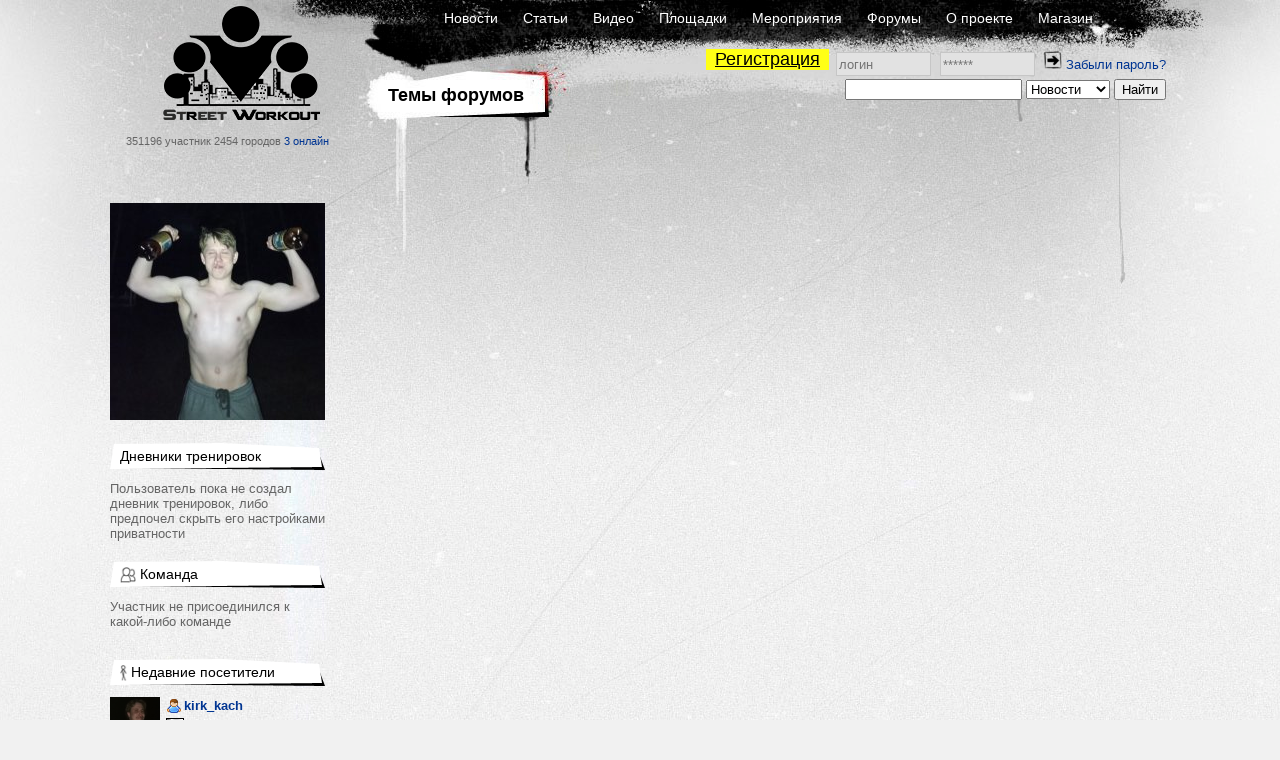

--- FILE ---
content_type: text/html; charset=UTF-8
request_url: https://workout.su/forums/user-favorite-themes?id=352477-niksor
body_size: 5293
content:


<!DOCTYPE html>
<html lang="ru">
  <head>
    <meta charset="UTF-8">
    <meta name="csrf-param" content="_csrf">
<meta name="csrf-token" content="d0MXexd2-H5eWOeAyKDVexyjoLVnbxTVRvVIE9Deg00SEX0uex--Lgs5uOm9k4EXZefvzDdCc6RrlwImnIrhDw==">
    <title>Темы - NikSor / NikSor - Street Workout</title>
          <meta name="keywords" content="workout, воркаут, гетто, ghetto, фитнес, fitness,street, уличный спорт, дворовый спорт, гимнастика, турники, брусья, рукоходы, отжимания, подтягивания, приседания, выпады, pushups, pullups, dips, bars, barbarians, bartendaz, hannibal for king, zef, jude, beast, ганнибал, денис минин, евгений козырь, ether, punisher, тренировочные площадки, совместные тренировки, выходы силой, muscle ups, разряды по street workout, barstylers, дворовый спорт, иван козачок, александр борисов, данила черкасов, 8 районов, передний вис, задний вис">
<meta property="og:title" content="Темы - NikSor / NikSor - Street Workout">
<meta name="description" content="Официальный русскоязычный информационный портал по воркауту.">
<meta property="og:description" content="Официальный русскоязычный информационный портал по воркауту.">
<link href="/favicon.ico" rel="shortcut icon">
<link href="/assets/fb5618b/jquery.fancybox.css?v=1733147146" rel="stylesheet">
<link href="/assets/fc64e0f5/css/donate_unreg.css?v=1733147146" rel="stylesheet">
<link href="/css/workout_x.css?v=1700731418" rel="stylesheet">
<link href="/css/a.css?v=1700731418" rel="stylesheet">
<style>
          .ratio{
              width: 100%;
          }
          #main_two_container :not(.bbcode_quote_body)>.ratio{
              max-width: 600px;
              padding-left: calc(50% - 300px);
          }
          #sto :not(.bbcode_quote_body)>.ratio{
              max-width: calc(350px + 50%); /* макс ширина 700px с учетом padding, который входит в расчет width */
              padding-left: calc(50% - 350px);
          }
          
          /*.article :not(.bbcode_quote_body)>.ratio{*/
              /*max-width: 600px;*/
              /*padding-left: calc(50% - 300px);*/
          /*}*/

          .ratio-inner{
              position: relative;
              height: 0;
              border: none;
          }

          .ratio-content{
              position: absolute;
              top: 0;
              right: 0;
              bottom: 0;
              left: 0;
              background: #eee;
          }

          .ratio-video{
              padding-top: 56.25%;
              /*padding-top: 67.14%;*/
          }

            a.gif{
                display: block;
                position: relative;
                text-align: center;
            }
            .gif-play-before{

                content: " ";
                display: block;
                position: absolute;
                cursor: pointer;
                /*opacity: .85;*/
                /*transition: opacity,300ms;*/
                /*background: rgba(0, 0, 0, 0.54) url(/assets/8716cbfd/img/play2.png) no-repeat 50% 50%;*/
                background: url(/assets/8716cbfd/img/play2.png) no-repeat 50% 50%;
                width: 100%;
                height: 100%;
            }
            a.gif-orig > .gif-play-before{
                display: none;
            }
</style>
<style>    table.score{
        border-spacing: 0 !important;
        margin-left: -4px;
    }
    table.score td{
        padding: 0 1px 0 0 !important;
    }
    table.score td:nth-of-type(odd){
        width: 25px;
        padding-right: 2px;
    }</style>
<script src="/assets/1511345f/jquery.js?v=1733147145"></script>  </head>
  <body>
  

    


      <div class="page-P section-">
    <div id="layout">
      <div id="body">

        <div id="header">
          <div class="logo_block">
              <a href="/" class="logo"></a>
              <span class="text">
                351196 участник
                2454 городов
                <a href="/online" class="online">3 онлайн</a>
              </span>
          </div>
          <div class="nav_block">
            <div class="nav_block-frstline">
                <a href="/">Новости</a>
                <a href="/articles">Статьи</a>
                <a href="/video">Видео</a>
                <a href="/areas">Площадки</a>
                <a href="/trainings">Мероприятия</a>
                <a href="/forum">Форумы</a>
                <a href="/info">О проекте</a>
                <a href="http://workoutshop.ru?utm_source=workout.su&utm_medium=TOP-MENU" target="_blank">Магазин</a>
            </div>

            <div class="nav_block-scndline">
              

    <div class="new_user_block">
        <a class="new_user" href="/users/register">Регистрация</a>
        <form id="login-form" action="/login" method="post" style="display:inline">
<input type="hidden" name="_csrf" value="d0MXexd2-H5eWOeAyKDVexyjoLVnbxTVRvVIE9Deg00SEX0uex--Lgs5uOm9k4EXZefvzDdCc6RrlwImnIrhDw==">            <input type="text" id="loginform-username" class="" name="LoginForm[username]" placeholder="логин">            <input type="password" id="loginform-password" class="" name="LoginForm[password]" placeholder="******">            <button type="submit" class="login"><img src="/img/icons/enter.png"></button>

        </form>
        <a href="/forgot">Забыли пароль?</a>    </div>

            </div>

            <div class="nav_block-thrdline">
              <div class="nbt_l">
                  <a href="/niksor" class="main_cat">
                    <h1>Темы форумов</h1>
                  </a>
                                </div>
              <div class="nbt_r">
                <form id="w0" action="/search/search" method="get"><input type="text" id="searchform-text" name="SearchForm[text]"> <select id="searchform-section" name="SearchForm[section]">
<option value="news" selected>Новости</option>
<option value="users">Участники</option>
<option value="forums">Форумы</option>
<option value="video">Видео</option>
<option value="articles">Статьи</option>
<option value="cities">Города</option>
<option value="teams">Команды</option>
<option value="diaries">Дневники</option>
</select> <input type="submit" value="Найти"></form>              </div>
            </div>
          </div>
        </div>
        <div id="main_container">

                <div id="main_two_container_r">

        

                <div id="mc_left">
            
                        <div class="avatar-block"><div class="avatar"><a href="/niksor"><img src="/thumbs/6_215x_FFFFFF//uploads/avatars/2023/08/2023-08-16-12-08-54-cgp.jpg" alt="NikSor" title="NikSor"></a></div></div>


<div class="side_element "><div class="side_element-header"><a href="#"><span class="title">Дневники тренировок</span></a></div><div class="side_element-body">
                    Пользователь пока не создал дневник тренировок, либо предпочел скрыть его настройками приватности                    </div></div><div class="side_element "><div class="side_element-header"><a href="#"><span class="icon"><img src="/img/icons/icon-7.gif" alt=""></span><span class="title">Команда</span></a></div><div class="side_element-body"><div class="seb_elem-text">Участник не присоединился к какой-либо команде</div></div></div>
<div class="side_element "><div class="side_element-header"><a href="#"><span class="icon"><img src="/img/icons/icon-6.gif" alt=""></span><span class="title">Недавние посетители</span></a></div><div class="side_element-body"><div class="seb_elem vcard"><div class="pic"><a href="/kirk_kach" class="username"><img src="/thumbs/6_50x50_FFFFFF//uploads/avatars/2023/08/2023-08-16-12-08-17-tcs.png" alt="kirk_kach" title="kirk_kach"></a></div><div class="vdata"><div class="d_row"><a href="/kirk_kach" class="username" title="kirk_kach"><span class="sex-ava"><img src="/img/icons/user.png"></span>
                                kirk_kach            </a></div><div class="d_row"><div class="location"><span class="flag"><img src="/img/flags2/RU.gif" alt=""></span><a href="/city/1-moskva" class="place">Москва</a></div></div><div class="d_row"><div class="starline"><img src="/img/icons/star_white.png" class="stars"><img src="/img/icons/star_white.png" class="stars"><img src="/img/icons/star_white.png" class="stars"><img src="/img/icons/star_white.png" class="stars"><img src="/img/icons/star_white.png" class="stars"></div></div></div></div></div></div>
<div class="side_element "><div class="side_element-header"><a href="/user/friends/352477-niksor"><span class="icon"><img src="/img/icons/icon-6.gif" alt=""></span><span class="title">Друзья</span></a></div><div class="side_element-body"><div class="seb_elem vcard"><div class="pic"><a href="/kirk_kach" class="username"><img src="/thumbs/6_50x50_FFFFFF//uploads/avatars/2023/08/2023-08-16-12-08-17-tcs.png" alt="kirk_kach" title="kirk_kach"></a></div><div class="vdata"><div class="d_row"><a href="/kirk_kach" class="username" title="kirk_kach"><span class="sex-ava"><img src="/img/icons/user.png"></span>
                                kirk_kach            </a></div><div class="d_row"><div class="location"><span class="flag"><img src="/img/flags2/RU.gif" alt=""></span><a href="/city/1-moskva" class="place">Москва</a></div></div><div class="d_row"><div class="starline"><img src="/img/icons/star_white.png" class="stars"><img src="/img/icons/star_white.png" class="stars"><img src="/img/icons/star_white.png" class="stars"><img src="/img/icons/star_white.png" class="stars"><img src="/img/icons/star_white.png" class="stars"></div></div></div></div><div class="seb_elem vcard"><div class="pic"><a href="/temchik_shtanga" class="username"><img src="/thumbs/6_50x50_FFFFFF//img/avatar_default.jpg" alt="temchik_shtanga" title="temchik_shtanga"></a></div><div class="vdata"><div class="d_row"><a href="/temchik_shtanga" class="username" title="temchik_shtanga"><span class="sex-ava"><img src="/img/icons/user.png"></span>
                                temchik_shtanga            </a></div><div class="d_row"><div class="location"><span class="flag"><img src="/img/flags2/RU.gif" alt=""></span><a href="/city/1-moskva" class="place">Москва</a></div></div><div class="d_row"><div class="starline"><img src="/img/icons/star_white.png" class="stars"><img src="/img/icons/star_white.png" class="stars"><img src="/img/icons/star_white.png" class="stars"><img src="/img/icons/star_white.png" class="stars"><img src="/img/icons/star_white.png" class="stars"></div></div></div></div></div><div class="side_element-footer"><a href="/user/friends/352477-niksor">Посмотреть всех друзей (2)</a></div></div>



                    </div>
        
        <div id="mc_center">
                        
    
        </div>

        
        
    </div>
        
        </div>
      </div>
      <div id="footer">
          <div class="footerratexta">
              <div class="about" style="width: inherit;">
                  <p>
                      © 2010-2020 Street Workout
                  </p>
                  <p>
                      Использование материалов <a href="http://www.workout.su">www.workout.su</a> разрешено<br/>
                      только при наличии активной ссылки на источник.<br/>
                       <a href="mailto:info@workout.su">info@workout.su</a> +7 905 528 1515 (Антон)<br />
                      Перейти на <a href="/forums/user-favorite-themes?id=352477-niksor&amp;mobile_force=1">мобильную версию сайта</a>                  </p>
              </div>
          </div>
      </div>
    </div>
  </div>

      <!-- Google tag (gtag.js) -->
      <script async src="https://www.googletagmanager.com/gtag/js?id=G-LBG8MPWF71"></script>
      <script>
          window.dataLayer = window.dataLayer || [];
          function gtag(){dataLayer.push(arguments);}
          gtag('js', new Date());

          gtag('config', 'G-LBG8MPWF71');
      </script>

    <script src="/assets/fb5618b/jquery.fancybox.min.js?v=1733147146"></script>
<script src="/assets/e7644921/yii.js?v=1733147145"></script>
<script src="/js/workout_x.js?v=1700731418"></script>
<script src="/assets/e7644921/yii.activeForm.js?v=1733147145"></script>
<script>jQuery(function ($) {

            function processImage(elem, gallery_id) {

                if (!$(elem).hasClass('img-pr') && 
                    !$(elem).hasClass('human-img') && 
                    !$(elem).hasClass('bbcode_smiley') && 
                    !$(elem).hasClass('wo-smile') && 
                    !$(elem).hasClass('emojione')
                    ){

                    $(elem).each(function(){
                        var elem = $(this);
                        var parent_a = elem.closest('a');
                        if (!$(parent_a).is('a')){
                            var url =  $(elem).attr('data-origin');
                            if (!url) url = $(elem).attr('src');

                            var a = '';
                            if ($(elem).hasClass('gif')){
                                a = '<a class="media-images gif gif-play" href="' + url + '" ><div class="gif-play-before"></div> </a>';
                            } else {
                                a = '<a class="media-images" rel="gallery_'+ gallery_id +'" href="' + url + '" > </a>';
                            }
                            $(elem).before(a);
                            $(elem).prev().append($(elem));
                            $(elem).addClass('img-processed');
                            //$(elem).prev('.gif-play-before').width($(elem).width());

                        }
                    });
                }
            }

            function processVideo(){
                $('iframe').each(function(index, element){

                    if ($(element).hasClass('forum-video') || $(element).hasClass('video')) {
                        var width = $(element).width();
                        //$(element).height(width * 188 / 280);
                        if (width == 100){
                            var spoiler = $(element).parentsUntil('.hidden-spoiler').parent();
                            if (spoiler){
                                var spoiler_width = $(spoiler).width();
                                spoiler_width = spoiler_width > 600 ? 600 : (spoiler_width-26);
                                width = spoiler_width;
                            }
                        }
                        $(element).height(width * 9 / 16);
                    }
                });
            }

            function processMedia(){
                $('.publication .p_body').find('img').each(function (i, elem){
                    processImage(elem, 'main');
                });

                $('.responce_holder .re_message').find('img').each(function (i, elem){
                    var id = $(elem).parentsUntil('.responce_elem').parent().attr('data-comment-id');
                    processImage(elem, id);
                });
                $('.comment .content').find('img').each(function (i, elem){
                    var id = $(elem).parentsUntil('.comment').parent().attr('data-comment-id');
                    processImage(elem, id);
                });

                $('.media-images:not(.gif)').fancybox({
		            helpers: {
		                overlay : {
		                    closeClick: true,
		                    locked: false
		                }
                    }
                });

                processVideo();
            }
            processMedia();


            $(document).on('click', '.gif-play-before', function(event){

                event.preventDefault();                
                var img = $(this).parent().find('img');
                var orig = $(img).attr('data-origin');
                var thmb = $(img).attr('data-thumb');
                var src = $(img).attr('src');
                if (src == thmb) {
                    $(img).attr('src', orig).addClass('gif-orig')
                        .parent('a.gif').removeClass('gif-play').addClass('gif-orig');

                } else {
                    $(img).attr('src', thmb).removeClass('gif-orig')
                        .parent('a.gif').addClass('gif-play').removeClass('gif-orig');
                }

            });
            
            $(document).on('click', 'a.gif-orig', function(event){

                event.preventDefault();
                var img = $(this).find('img');
                var orig = $(img).attr('data-origin');
                var thmb = $(img).attr('data-thumb');
                
                $(img).attr('src', thmb).removeClass('gif-orig')
                    .parent('a.gif').addClass('gif-play').removeClass('gif-orig');
                
            });
jQuery('#login-form').yiiActiveForm([], []);
jQuery('#w0').yiiActiveForm([], []);
});</script>    </body>
</html>



--- FILE ---
content_type: text/css
request_url: https://workout.su/assets/fc64e0f5/css/donate_unreg.css?v=1733147146
body_size: 52
content:
.donate-btn,
a[href='donate']
{
    display: none;
}

--- FILE ---
content_type: text/css
request_url: https://workout.su/css/a.css?v=1700731418
body_size: 133
content:
.socials a {
    min-width: 70px;
    width: auto;
}
.socials a span {
    vertical-align: middle
}

a {
    word-break: break-word
}

--- FILE ---
content_type: application/javascript; charset=utf-8
request_url: https://workout.su/js/workout_x.js?v=1700731418
body_size: 902
content:

$(document).on('click', '.donate-btn', function(event){



    event.preventDefault();
});

$(document).ready(function() {
  
  $('.ah-button').on('click', function() {
    $('.alert').fadeOut();
  });

});


$('body').delegate('.js-visible-link','click',function()
{
    self = $(this);
    hidden_part = self.closest('.hidden-spoiler').children('.js-hidden-content-wrapper');
    if(hidden_part.is(':visible'))
    {
        hidden_part.hide();
        self.html('Показать спойлер');
    }
    else
    {
        hidden_part.show();
        self.html('Скрыть спойлер');
    }

    return false;
});



$(document).on('click', '.wo-spoiler', function(event) {

    if (event.offsetY <= 20) {
        let spoiler = $(this);
        if (spoiler.hasClass('op')) {
            spoiler.removeClass('op');
        } else {
            spoiler.addClass('op');
        }
    }
});